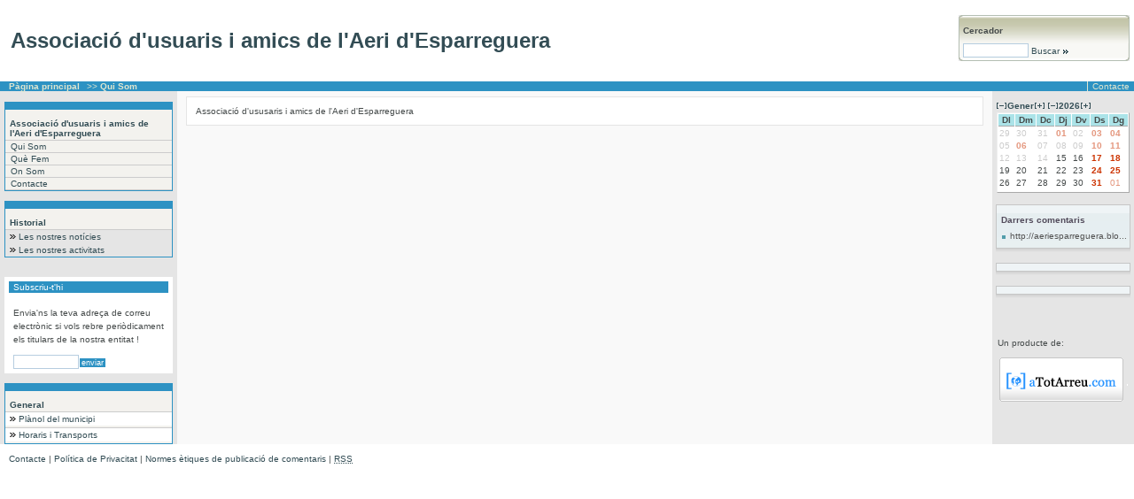

--- FILE ---
content_type: text/html;charset=ISO-8859-1
request_url: http://www.aesparreguera.com/html2/public/entitats?id=318&showContent=SECCIONS&content=18752
body_size: 3466
content:
<!DOCTYPE html PUBLIC "-//W3C//Dtd XHTML 1.0 transitional//EN" "http://www.w3.org/tr/xhtml1/Dtd/xhtml1-transitional.dtd">
<html xmlns="http://www.w3.org/1999/xhtml">
<head title="Associaci&#243; d&#39;usuaris i amics de l&#39;Aeri d&#39;Esparreguera">
<title>Associaci&#243; d&#39;usuaris i amics de l&#39;Aeri d&#39;Esparreguera - Qui Som</title>
<base href="http://www.aesparreguera.com/html/public/"/>
<meta content="IE=EmulateIE7" http-equiv="X-UA-Compatible"/>
<meta http-equiv="Content-Type" content="text/html; charset=ISO-8859-1"/>
<meta name="Copyright" content="Copyright (c) aTotArreu.com, S.C.P."/>
<link rel="stylesheet" href="../../css/aEsparreguera_versio2.0.css" type="text/css"/>
<link rel="alternate" href="aeri.rss" type="application/rss+xml" title="RSS"/><script language="JavaScript" type="text/javascript" src="../../js/shadowbox/shadowbox-2.0.js"></script><script language="JavaScript" type="text/javascript" src="../../js/webEntitatNoExt.js"></script>
<!--
  Warning at line 854, column 51: Discarding unexpected <td> when processing '<td align="right">'
  Warning at line 1414, column 6: Discarding unexpected </td> when processing '</td>'
  Warning at line 1422, column 9: Discarding unexpected </td> when processing '</td>'
  Warning at line 1423, column 7: Discarding unexpected </tr> when processing '</tr>'
  Warning at line 1424, column 5: Discarding unexpected <tr> when processing '<tr>'
  Warning at line 1426, column 20: Discarding unexpected <td> when processing '<td colspan="3">'
  Warning at line 1426, column 86: Discarding unexpected </td> when processing '</td>'
  Warning at line 1428, column 7: Discarding unexpected </tr> when processing '</tr>'
  Warning at line 1431, column 6: Discarding unexpected <tr> when processing '<tr>'
  Warning at line 1432, column 20: Discarding unexpected <td> when processing '<td colspan="4">'
  Warning at line 1439, column 137: Added unfamiliar tag as a generic Container when processing '<acronym title="RDF Site Summary, un format de sindicaci&oacute; de continguts web.">'
  Warning at line 1442, column 8: Discarding unexpected </td> when processing '</td>'
  Warning at line 1443, column 7: Discarding unexpected </tr> when processing '</tr>'
  Warning at line 1445, column 9: Discarding unexpected </table> when processing '</table>'
  -->

<meta name="description" content="Web de l'entitat : Associaci&#243; d'usuaris i amics de l'Aeri d'Esparreguera"/>
<meta name="DC.Description" content="Web de l'entitat : Associaci&#243; d'usuaris i amics de l'Aeri d'Esparreguera"/>
<meta name="Subject" content="Associaci&#243; d'usuaris i amics de l'Aeri d'Esparreguera - Qui Som"/>
<meta name="keywords" content="Associaci&#243; d'usuaris i amics de l'Aeri d'Esparreguera,Associaci&#243; d'usuaris i amics de l'Aeri d'Esparreguera - Qui Som"/></head>
<body><table summary="table" width="100%" cellspacing="0" cellpadding="0" border="0"><tr><td colspan="4" height="92px" class="blanc"><table summary="table" width="100%" cellspacing="0" cellpadding="0" border="0"><tr><td width="1%" align="center"></td><td align="left" colspan="3"><a id="anomweb" href="../../html2/public/entitats?id=318"><h1 id="nomWeb">Associaci&#243; d&#39;usuaris i amics de l&#39;Aeri d&#39;Esparreguera</h1></a></td><td width="16%" align="center"><table summary="table" width="95%" cellspacing="0" cellpadding="0" border="0" align="center" class="blanc"><tr><td width="5px" height="4px"><img src="../../imatges/cercar1a.gif" border="0"/></td><td background="../../imatges/cercar2a.gif"><img src="../../imatges/trans.gif" border="0"/></td><td width="5px"><img src="../../imatges/cercar3a.gif" border="0"/></td></tr><tr><td><img src="../../imatges/cercar1b.gif" border="0"/></td><td background="../../imatges/cercar2b.gif" align="left"><strong>Cercador</strong></td><td><img src="../../imatges/cercar3b.gif" border="0"/></td></tr><tr><td background="../../imatges/cercar1c.gif"></td><td background="../../imatges/cercar2c.gif"><div id="buscador"><form method="POST" name="formBuscar" ata="yes" id="formBuscar" action="entitats"><input type="hidden" name="id" ata="yes" id="entitat" value="318"/><input type="hidden" name="showContent" ata="yes" id="showContent" value="FIND"/><input type="text" onfocus="this.select();" name="content" ata="yes" size="10" class="caixaText"/><a href="javascript:buscar()" alt="Buscar" title="Buscar"> Buscar <img src="../../imatges/sageta2.gif" border="0"/></a></form></div></td><td background="../../imatges/cercar3c.gif"></td></tr><tr><td height="4px"><img src="../../imatges/cercar1d.gif" border="0"/></td><td background="../../imatges/cercar2d.gif"><img src="../../imatges/trans.gif" border="0"/></td><td><img src="../../imatges/cercar3d.gif" border="0"/></td></tr></table><table summary="table" width="100%" cellspacing="0" cellpadding="0" border="0"><tr><td height="5px"></td></tr></table></td></tr></table></td></tr><tr><td colspan="4" class="fons2"><table summary="table" width="100%" cellspacing="0" cellpadding="0" border="0"><tr><td width="705px"><div ata="yes" id="arbreLocalitzacio"><a href="../../html2/public/entitats?id=318">P&agrave;gina principal</a> >> <strong>Qui Som</div></td><td><div id="pipe"></div></td><td align="right"><a id="acontacte" href="mailto:aeri@aesparreguera.com" title="aeri@aesparreguera.com">Contacte</a></td></tr></table></td></tr><tr><td valign="top" class="grisClar" width="200px"><img src="../../imatges/trans.gif" width="200px" height="1px"/><div id="menuEsquerre"><br/><table summary="table" width="95%" cellspacing="0" cellpadding="0" border="0" class="taulaEstilB" align="center"><tr><td height="8px" class="colorCorporatiu"></td></tr><tr><td><h3 id="nomWeb2">Associaci&#243; d&#39;usuaris i amics de l&#39;Aeri d&#39;Esparreguera</h3><ul class="estilSubmenus" id="seccions"><li><a href="../../html2/public/entitats?id=318&amp;showContent=SECCIONS&amp;content=18752">Qui Som</a></li><li><a href="../../html2/public/entitats?id=318&amp;showContent=SECCIONS&amp;content=18753">Qu&#232; Fem</a></li><li><a href="../../html2/public/entitats?id=318&amp;showContent=SECCIONS&amp;content=18754">On Som</a></li><li><a href="../../html2/public/entitats?id=318&amp;showContent=SECCIONS&amp;content=18755">Contacte</a></li></ul></td></tr></table><br/><table summary="table" width="95%" cellspacing="0" cellpadding="0" border="0" class="taulaEstilB" align="center"><tr><td height="8px" class="colorCorporatiu"></td></tr><tr><td><h3>Historial</h3><ul id="historial"><li><a id="anoticies" href="../../html2/public/entitats?id=318&amp;showContent=LLISTAT_NOTICIES" title="Veure Les nostres not&#65533;cies">Les nostres not&iacute;cies</a></li><li><a id="aactivitats" href="../../html2/public/entitats?id=318&amp;showContent=LLISTAT_ACTIVITATS" title="Veure Les nostres activitats">Les nostres activitats</a></li><li></li></ul></td></tr></table><br/><br/><table summary="table" id="tblSubscripcio" cellspacing="0" cellpadding="0" border="0" width="95%" align="center" class="fons1"><tr><td height="5px" colspan="3"></td></tr><tr><td width="5px"></td><td class="titolDestacat">Subscriu-t&#39;hi</td><td width="5px"></td></tr><tr><td></td><td class="contingutDestacat"><div id="subscripcio"><p>Envia&#39;ns la teva adre&ccedil;a de correu electr&ograve;nic si vols rebre peri&ograve;dicament els titulars de la nostra entitat !</p><input type="hidden" name="subscriu_entitat" id="subscriu_entitat" value="318"/><input type="text" onfocus="this.select();" id="subscriu_email" size="10" class="caixaText"/><input type="button" class="botoSubscripcio" value="enviar" onclick="javascript: var a=window.open('../../html/public/subscriu.jsp?entitat=' + document.getElementById('subscriu_entitat').value + '&email=' + document.getElementById('subscriu_email').value,'','width=500,height=200,status=no,scrollbars=no,toolbar=no,menubar=no,location=no,resizable=yes');"/></div></td><td></td></tr></table><br/><table summary="table" width="95%" cellspacing="0" cellpadding="0" border="0" class="taulaEstilB" align="center"><tr><td height="8px" class="colorCorporatiu"></td></tr><tr><td><h3>General</h3><ul id="general"><li><a href="http://maps.google.es/maps?f=q&amp;hl=en&amp;q=esparreguera&amp;layer=&amp;ie=UTF8&amp;z=14&amp;ll=41.494178,1.816177&amp;spn=0.031887,0.086002&amp;om=1" title="Veure Pl&agrave;nol del municipi" target="_blank">Pl&agrave;nol del municipi</a></li></ul><ul ata="yes" id="contingutsCompartitsLateral"><li><a href="../../html2/public/entitats?id=318&amp;showContent=SECCIONS&amp;content=354">Horaris i Transports</a></li></ul></td></tr></table></div></td><td valign="top" class="grisMoltClar"><img src="../../imatges/transCentre.gif" border="0"/> <table summary="table" ata="container" id="tblContingutDetallat" width="100%" cellspacing="0" cellpadding="0" border="0"><tr><td></td><td height="5x" colspan="3"></td><td></td></tr><tr><td width="10px"></td><td ata="yes" id="tdContingutDetallat" class="requadre1_fons" style="padding:10px;">Associaci&#243; d'ususaris i amics de l'Aeri d'Esparreguera</td><td width="10px"></td></tr><tr><td width="10px"></td><td colspan="2"><div ata="yes"></div></td></tr></table></td><td valign="top" class="grisClar" width="150px"><img src="../../imatges/trans.gif" width="150px" height="1px"/><table summary="table" width="160px" cellpadding="0" cellspacing="0" border="0" align="center" id="perfil"><tr><td class="destacatRequadre"><div id="divSelectorMesos"><h3 ata="yes" id="selectorMesos"><a ata="yes" id="amesanterior" href="../../html2/public/entitats?id=318&amp;any=2026&amp;mes=12"><img src="../../imatges/menys.gif" title="Mes anterior" name="mesAnterior" border="0" id="mesAnterior"/></a><img src="../../imatges/trans.gif" width="1px" height="1px"/><a ata="yes" id="ames" href="../../html2/public/entitats?id=318&amp;mes=01&amp;showContent=LLISTAT_ACTIVITATS" title="Veure TOTES les activitats del mes">Gener</a><img src="../../imatges/trans.gif" width="1px" height="1px"/><a ata="yes" id="amesseguent" href="../../html2/public/entitats?id=318&amp;any=2026&amp;mes=2"><img src="../../imatges/mes.gif" name="mesSeguent" title="Mes seg&uuml;ent" border="0" id="mesSeguent"/></a><img src="../../imatges/trans.gif" width="4px" height="1px"/><a ata="yes" id="aanyanterior" href="../../html2/public/entitats?id=318&amp;mes=01&amp;any=2025"><img src="../../imatges/menys.gif" title="Any anterior" name="anyAnterior" border="0" id="anyAnterior"/></a><img src="../../imatges/trans.gif" width="1px" height="1px"/><span ata="yes" id="sany" class="any">2026</span><img src="../../imatges/trans.gif" width="1px" height="1px"/><a ata="yes" id="aanyseguent" href="../../html2/public/entitats?id=318&amp;mes=01&amp;any=2027"><img src="../../imatges/mes.gif" name="anySeguent" title="Any seg&uuml;ent" border="0" id="anySeguent"/></a></h3></div></td></tr><tr><td><table summary="table" width="150px" cellpadding="0" cellspacing="0" border="0" align="center" class="fons1"><tr><td><table summary="table" ata="container" id="tblcalendari" width="100%" cellspacing="1px" cellpadding="1px" border="0"><tr class="dies"><th>Dl</th><th>Dm</th><th>Dc</th><th>Dj</th><th>Dv</th><th>Ds</th><th>Dg</th></tr><tr><td class="mesPassat">29</td><td class="mesPassat">30</td><td class="mesPassat">31</td><td class="passatFestius">01</td><td class="passat">02</td><td class="passatFestius">03</td><td class="passatFestius">04</td></tr>
<tr><td class="passat">05</td><td class="passatFestius">06</td><td class="passat">07</td><td class="passat">08</td><td class="passat">09</td><td class="passatFestius">10</td><td class="passatFestius">11</td></tr>
<tr><td class="passat">12</td><td class="passat">13</td><td class="passat">14</td><td class="avui">15</td><td class="futur">16</td><td class="futurFestius">17</td><td class="futurFestius">18</td></tr>
<tr><td class="futur">19</td><td class="futur">20</td><td class="futur">21</td><td class="futur">22</td><td class="futur">23</td><td class="futurFestius">24</td><td class="futurFestius">25</td></tr>
<tr><td class="futur">26</td><td class="futur">27</td><td class="futur">28</td><td class="futur">29</td><td class="futur">30</td><td class="futurFestius">31</td><td class="mesVinentFestius">01</td></tr>
<tr><td class=""></td><td class=""></td><td class=""></td><td class=""></td><td class=""></td><td class=""></td><td class=""></td></tr>
</table></td></tr></table></td></tr><tr><td height="2px"></td></tr></table><br/><div id="popular"><form method="post" name="form1b3f5795" action="#"><table summary="table" width="95%" cellspacing="0" cellpadding="0" border="0" class="taulaEstilA" align="center"><tr><td><div ata="yes" id="titolComentaris"><h3 title="Aquests s&oacute;n els comentaris en el web">Darrers comentaris</h3></div><ul ata="yes" id="contingutsComentaris"><li><a href="../../html2/public/entitats?id=318&amp;showContent=NOTICIES&amp;content=18749#veureComentaris18759">http://aeriesparreguera.blo...</a></li></ul></td></tr><tr><td height="7px"></td></tr></table><table summary="table" width="95%" cellspacing="0" cellpadding="0" border="0" id="ombraPopularEntitat" align="center"><tr><td></td></tr></table></form><br/><form method="post" name="form3bb57321" action="#"><table summary="table" width="95%" cellspacing="0" cellpadding="0" border="0" class="taulaEstilA" align="center"><tr><td><div ata="yes" id="titolPopular"></div><ul ata="yes" id="contingutsPopulars"></ul></td></tr><tr><td height="7px"></td></tr></table><table summary="table" width="95%" cellspacing="0" cellpadding="0" border="0" id="ombraPopularEntitat" align="center"><tr><td></td></tr></table></form><br/><form method="post" name="form77828a81" action="#"><table summary="table" width="95%" cellspacing="0" cellpadding="0" border="0" class="taulaEstilA" align="center"><tr><td><div ata="yes" id="titolPopularSempre"></div><ul ata="yes" id="contingutsPopularsSempre"></ul></td></tr><tr><td height="7px"></td></tr></table><table summary="table" width="95%" cellspacing="0" cellpadding="0" border="0" id="ombraPopularEntitat" align="center"><tr><td></td></tr></table></form></div><br/><br/><br/><br/>
			&nbsp;&nbsp;Un producte de:<br/><br/>
			&nbsp;<a href="http://www.atotarreu.com" title="www.aTotArreu.com" target="_blank"><img src="../../imatges/logoAtotArreu.gif" border="0" alt="www.atotarreu.com"/></a><br/><br/></td></tr></table><img src="../../imatges/trans.gif" width="755px" height="1px"/><div id="peuWeb"><a id="acontactePeu" href="mailto:aeri@aesparreguera.com" title="aeri@aesparreguera.com">Contacte</a><span ata="yes" id="contingutsCompartitsPeu"> | <a href="../../html2/public/entitats?id=318&amp;showContent=SECCIONS&amp;content=355">Pol&#237;tica de Privacitat</a> | <a href="../../html2/public/entitats?id=318&amp;showContent=SECCIONS&amp;content=14787">Normes &#232;tiques de publicaci&#243; de comentaris</a></span>

					| <a id="arss2" href="aeri.rss"><acronym title="RDF Site Summary, un format de sindicaci&oacute; de continguts web.">RSS</acronym></a></div><script language="JavaScript" type="text/javascript" src="http://www.google-analytics.com/urchin.js"></script><script language="JavaScript" type="text/javascript">
_uacct = "UA-245954-2";
urchinTracker();
</script></body>
</html>